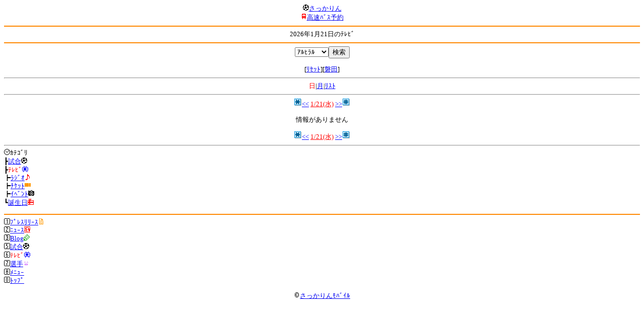

--- FILE ---
content_type: text/html; charset=Shift_JIS
request_url: http://soccer.phew.homeip.net/mb/schedule/daily/index.php?cteam=%C8%D8%C5%C4&team=%A5%A2%A5%EB%A5%D2%A5%E9%A5%EB&type=tv
body_size: 8194
content:
<html><!--schedule/daily--><head>
<meta http-equiv="Content-Type" content="text/html; charset=Shift_JIS" />
<meta name="description" content="Jﾘｰｸﾞとｻｯｶｰ日本代表の総合情報ｻｲﾄ" />
<meta name="keywords" content="ｻｯｶｰ日本代表 Jﾘｰｸﾞ ｻｯｶｰ中継 放送予定 生中継 ﾃﾚﾋﾞ" />
<title>2026年1月21日のﾃﾚﾋﾞ</title></head>
<body><font size="-1">
<a id="top" name="top"></a><center><img src="/mb/img/emoji/25.gif" width="12" height="12" border="0" /><a href="/mb/?cteam=%C8%D8%C5%C4&cstation=&csid="><font color="blue">さっかりん</font></a><br /><img src="/mb/img/emoji/35.gif" width="12" height="12" border="0" /><a href="http://hb.afl.rakuten.co.jp/hsc/0a11d60c.1fd591c3.0a11d58c.3b6a1b97/">高速ﾊﾞｽ予約</a><hr color="#ff8800" />2026年1月21日のﾃﾚﾋﾞ<hr color="#ff8800" /></center>
<center>
<form method="get" action="index.php">
<input type="hidden" name="cteam" value="磐田" /><input type="hidden" name="type" value="tv" /><input type="hidden" name="date" value="2026-01-21" /><select name="team"><option value="">ﾁｰﾑ名</option>
<option value="札幌">札幌</option><option value="八戸">八戸</option><option value="仙台">仙台</option><option value="秋田">秋田</option><option value="山形">山形</option><option value="福島">福島</option><option value="いわき">いわき</option><option value="鹿島">鹿島</option><option value="水戸">水戸</option><option value="栃木SC">栃木SC</option><option value="栃木C">栃木C</option><option value="群馬">群馬</option><option value="浦和">浦和</option><option value="大宮">大宮</option><option value="千葉">千葉</option><option value="柏">柏</option><option value="FC東京">FC東京</option><option value="東京V">東京V</option><option value="町田">町田</option><option value="川崎">川崎</option><option value="横浜FM">横浜FM</option><option value="横浜FC">横浜FC</option><option value="湘南">湘南</option><option value="相模原">相模原</option><option value="甲府">甲府</option><option value="松本">松本</option><option value="長野">長野</option><option value="新潟">新潟</option><option value="富山">富山</option><option value="金沢">金沢</option><option value="清水">清水</option><option value="磐田">磐田</option><option value="藤枝">藤枝</option><option value="名古屋">名古屋</option><option value="岐阜">岐阜</option><option value="滋賀">滋賀</option><option value="京都">京都</option><option value="G大阪">G大阪</option><option value="C大阪">C大阪</option><option value="FC大阪">FC大阪</option><option value="奈良">奈良</option><option value="神戸">神戸</option><option value="鳥取">鳥取</option><option value="岡山">岡山</option><option value="広島">広島</option><option value="山口">山口</option><option value="讃岐">讃岐</option><option value="徳島">徳島</option><option value="愛媛">愛媛</option><option value="今治">今治</option><option value="高知">高知</option><option value="福岡">福岡</option><option value="北九州">北九州</option><option value="鳥栖">鳥栖</option><option value="長崎">長崎</option><option value="熊本">熊本</option><option value="大分">大分</option><option value="宮崎">宮崎</option><option value="鹿児島">鹿児島</option><option value="琉球">琉球</option><option value="総合">総合</option><option value="代表">代表</option><option value="海外">海外</option><option value="ｱﾙﾋﾗﾙ" selected>ｱﾙﾋﾗﾙ</option></select><input type="submit" value="検索" />
</form>
[<a href="index.php?cteam=%C8%D8%C5%C4&type=tv&date=2026-01-21">ﾘｾｯﾄ</a>][<a href="index.php?cteam=%C8%D8%C5%C4&type=tv&date=2026-01-21&team=%C8%D8%C5%C4">磐田</a>]</center>
<hr /><center><center><font color="red">日</font>|<a href="../monthly/index.php?cteam=%C8%D8%C5%C4&team=%A5%A2%A5%EB%A5%D2%A5%E9%A5%EB&type=tv"><font color="blue">月</font></a>|<a href="../list/index.php?cteam=%C8%D8%C5%C4&team=%A5%A2%A5%EB%A5%D2%A5%E9%A5%EB&type=tv"><font color="blue">ﾘｽﾄ</font></a></center><hr /><center><img src="/gif/11.gif" /><a href="index.php?cteam=%C8%D8%C5%C4&team=%A5%A2%A5%EB%A5%D2%A5%E9%A5%EB&type=tv&date=2026-01-20" accesskey="*"><font color="blue">&lt;&lt;</font></a> <a href="index.php?cteam=%C8%D8%C5%C4&team=%A5%A2%A5%EB%A5%D2%A5%E9%A5%EB&type=tv"><font color="red">1/21(水)</font></a> <a href="index.php?cteam=%C8%D8%C5%C4&team=%A5%A2%A5%EB%A5%D2%A5%E9%A5%EB&type=tv&date=2026-01-22" accesskey="#"><font color="blue">&gt;&gt;</font></a><img src="/gif/12.gif" /></center>

<center><p>情報がありません</p></center><center><img src="/gif/11.gif" /><a href="index.php?cteam=%C8%D8%C5%C4&team=%A5%A2%A5%EB%A5%D2%A5%E9%A5%EB&type=tv&date=2026-01-20" accesskey="*"><font color="blue">&lt;&lt;</font></a> <a href="index.php?cteam=%C8%D8%C5%C4&team=%A5%A2%A5%EB%A5%D2%A5%E9%A5%EB&type=tv"><font color="red">1/21(水)</font></a> <a href="index.php?cteam=%C8%D8%C5%C4&team=%A5%A2%A5%EB%A5%D2%A5%E9%A5%EB&type=tv&date=2026-01-22" accesskey="#"><font color="blue">&gt;&gt;</font></a><img src="/gif/12.gif" /></center></center>
<hr /><img src="/mb/img/emoji/176.gif" width="12" height="12" border="0" />ｶﾃｺﾞﾘ<br />┣<a href="index.php?cteam=%C8%D8%C5%C4&team=%A5%A2%A5%EB%A5%D2%A5%E9%A5%EB&type=match"><font color="blue">試合<img src="/mb/img/emoji/25.gif" width="12" height="12" border="0" /></font></a><br />┣<font color="red">ﾃﾚﾋﾞ<img src="/mb/img/emoji/77.gif" width="12" height="12" border="0" /></font><br />┣<a href="index.php?cteam=%C8%D8%C5%C4&team=%A5%A2%A5%EB%A5%D2%A5%E9%A5%EB&type=radio"><font color="blue">ﾗｼﾞｵ<img src="/mb/img/emoji/146.gif" width="12" height="12" border="0" /></font></a><br />┣<a href="index.php?cteam=%C8%D8%C5%C4&team=%A5%A2%A5%EB%A5%D2%A5%E9%A5%EB&type=ticket"><font color="blue">ﾁｹｯﾄ<img src="/mb/img/emoji/65.gif" width="12" height="12" border="0" /></font></a><br />┣<a href="index.php?cteam=%C8%D8%C5%C4&team=%A5%A2%A5%EB%A5%D2%A5%E9%A5%EB&type=event"><font color="blue">ｲﾍﾞﾝﾄ<img src="/mb/img/emoji/68.gif" width="12" height="12" border="0" /></font></a><br />┗<a href="index.php?cteam=%C8%D8%C5%C4&team=%A5%A2%A5%EB%A5%D2%A5%E9%A5%EB&type=birthday"><font color="blue">誕生日<img src="/mb/img/emoji/72.gif" width="12" height="12" border="0" /></font></a><br />
<p></p>
<a id="menu" name="menu"></a><hr color="#ff8800" /><img src="/mb/img/emoji/125.gif" width="12" height="12" border="0" /><a href="/mb/official/index.php?team=%A5%A2%A5%EB%A5%D2%A5%E9%A5%EB&cteam=%C8%D8%C5%C4&cstation=&csid=" accesskey="1"><font color="blue">ﾌﾟﾚｽﾘﾘｰｽ<img src="/mb/img/emoji/76.gif" width="12" height="12" border="0" /></font></a><br /><img src="/mb/img/emoji/126.gif" width="12" height="12" border="0" /><a href="/mb/news/index.php?team=%A5%A2%A5%EB%A5%D2%A5%E9%A5%EB&cteam=%C8%D8%C5%C4&cstation=&csid=" accesskey="2"><font color="blue">ﾆｭｰｽ<img src="/mb/img/emoji/120.gif" width="12" height="12" border="0" /></font></a><br /><img src="/mb/img/emoji/127.gif" width="12" height="12" border="0" /><a href="/mb/blog/index.php?team=%A5%A2%A5%EB%A5%D2%A5%E9%A5%EB&cteam=%C8%D8%C5%C4&cstation=&csid=" accesskey="3"><font color="blue">Blog<img src="/mb/img/emoji/190.gif" width="12" height="12" border="0" /></font></a><br /><img src="/mb/img/emoji/129.gif" width="12" height="12" border="0" /><a href="/mb/schedule/daily/index.php?type=match&team=%A5%A2%A5%EB%A5%D2%A5%E9%A5%EB&cteam=%C8%D8%C5%C4&cstation=&csid=" accesskey="5"><font color="blue">試合<img src="/mb/img/emoji/25.gif" width="12" height="12" border="0" /></font></a><br /><img src="/mb/img/emoji/130.gif" width="12" height="12" border="0" /><font color="red">ﾃﾚﾋﾞ<img src="/mb/img/emoji/77.gif" width="12" height="12" border="0" /></font><br /><img src="/mb/img/emoji/131.gif" width="12" height="12" border="0" /><a href="/mb/team/index.php?team=%A5%A2%A5%EB%A5%D2%A5%E9%A5%EB&cteam=%C8%D8%C5%C4&cstation=&csid=" accesskey="7"><font color="blue">選手<img src="/mb/img/emoji/140.gif" width="12" height="12" border="0" /></font></a><br /><img src="/mb/img/emoji/132.gif" width="12" height="12" border="0" /><a href="#menu" accesskey="8"><font color="blue">ﾒﾆｭｰ</font></a><br /><img src="/mb/img/emoji/134.gif" width="12" height="12" border="0" /><a href="#top" accesskey="0"><font color="blue">ﾄｯﾌﾟ</font></a><br />
<center><p><a href="/mb/?cteam=%C8%D8%C5%C4&cstation=&csid="><img src="/mb/img/emoji/214.gif" width="12" height="12" border="0" />さっかりんﾓﾊﾞｲﾙ</a></p></center>

</font></body></html>